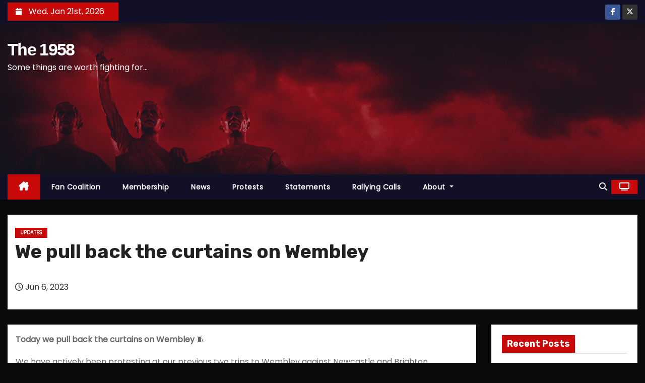

--- FILE ---
content_type: text/html; charset=UTF-8
request_url: https://the1958.net/2023/06/06/we-pull-back-the-curtains-on-wembley/
body_size: 18860
content:
<!-- =========================
     Page Breadcrumb   
============================== -->
<!DOCTYPE html>
<html dir="ltr" lang="en-GB" prefix="og: https://ogp.me/ns#">
<head>
<meta charset="UTF-8">
<meta name="viewport" content="width=device-width, initial-scale=1">
<link rel="profile" href="https://gmpg.org/xfn/11">
<title>We pull back the curtains on Wembley - The 1958</title>
	<style>img:is([sizes="auto" i], [sizes^="auto," i]) { contain-intrinsic-size: 3000px 1500px }</style>
	
		<!-- All in One SEO 4.8.0 - aioseo.com -->
	<meta name="description" content="Today we pull back the curtains on Wembley 🧵 We have actively been protesting at our previous two trips to Wembley against Newcastle and Brighton. On Saturday with it being the last game of the season, the worlds media watching and the gimps attending, the club and cowardly despicable owners targeted fans again. We know" />
	<meta name="robots" content="max-image-preview:large" />
	<meta name="author" content="the_1958@beeble.com"/>
	<link rel="canonical" href="https://the1958.net/2023/06/06/we-pull-back-the-curtains-on-wembley/" />
	<meta name="generator" content="All in One SEO (AIOSEO) 4.8.0" />
		<meta property="og:locale" content="en_GB" />
		<meta property="og:site_name" content="The 1958 - Some things are worth fighting for..." />
		<meta property="og:type" content="article" />
		<meta property="og:title" content="We pull back the curtains on Wembley - The 1958" />
		<meta property="og:description" content="Today we pull back the curtains on Wembley 🧵 We have actively been protesting at our previous two trips to Wembley against Newcastle and Brighton. On Saturday with it being the last game of the season, the worlds media watching and the gimps attending, the club and cowardly despicable owners targeted fans again. We know" />
		<meta property="og:url" content="https://the1958.net/2023/06/06/we-pull-back-the-curtains-on-wembley/" />
		<meta property="article:published_time" content="2023-06-06T17:29:00+00:00" />
		<meta property="article:modified_time" content="2023-06-19T17:05:32+00:00" />
		<meta name="twitter:card" content="summary" />
		<meta name="twitter:title" content="We pull back the curtains on Wembley - The 1958" />
		<meta name="twitter:description" content="Today we pull back the curtains on Wembley 🧵 We have actively been protesting at our previous two trips to Wembley against Newcastle and Brighton. On Saturday with it being the last game of the season, the worlds media watching and the gimps attending, the club and cowardly despicable owners targeted fans again. We know" />
		<script type="application/ld+json" class="aioseo-schema">
			{"@context":"https:\/\/schema.org","@graph":[{"@type":"BlogPosting","@id":"https:\/\/the1958.net\/2023\/06\/06\/we-pull-back-the-curtains-on-wembley\/#blogposting","name":"We pull back the curtains on Wembley - The 1958","headline":"We pull back the curtains on Wembley","author":{"@id":"https:\/\/the1958.net\/author\/the_1958beeble-com\/#author"},"publisher":{"@id":"https:\/\/the1958.net\/#organization"},"image":{"@type":"ImageObject","url":"https:\/\/the1958.net\/wp-content\/uploads\/2023\/05\/wembley-semi-1.jpeg","width":900,"height":932},"datePublished":"2023-06-06T17:29:00+00:00","dateModified":"2023-06-19T17:05:32+00:00","inLanguage":"en-GB","mainEntityOfPage":{"@id":"https:\/\/the1958.net\/2023\/06\/06\/we-pull-back-the-curtains-on-wembley\/#webpage"},"isPartOf":{"@id":"https:\/\/the1958.net\/2023\/06\/06\/we-pull-back-the-curtains-on-wembley\/#webpage"},"articleSection":"Updates"},{"@type":"BreadcrumbList","@id":"https:\/\/the1958.net\/2023\/06\/06\/we-pull-back-the-curtains-on-wembley\/#breadcrumblist","itemListElement":[{"@type":"ListItem","@id":"https:\/\/the1958.net\/#listItem","position":1,"name":"Home","item":"https:\/\/the1958.net\/","nextItem":{"@type":"ListItem","@id":"https:\/\/the1958.net\/2023\/#listItem","name":"2023"}},{"@type":"ListItem","@id":"https:\/\/the1958.net\/2023\/#listItem","position":2,"name":"2023","item":"https:\/\/the1958.net\/2023\/","nextItem":{"@type":"ListItem","@id":"https:\/\/the1958.net\/2023\/06\/06\/#listItem","name":"June"},"previousItem":{"@type":"ListItem","@id":"https:\/\/the1958.net\/#listItem","name":"Home"}},{"@type":"ListItem","@id":"https:\/\/the1958.net\/2023\/06\/06\/#listItem","position":3,"name":"June","item":"https:\/\/the1958.net\/2023\/06\/06\/","nextItem":{"@type":"ListItem","@id":"https:\/\/the1958.net\/2023\/06\/06\/#listItem","name":"6"},"previousItem":{"@type":"ListItem","@id":"https:\/\/the1958.net\/2023\/#listItem","name":"2023"}},{"@type":"ListItem","@id":"https:\/\/the1958.net\/2023\/06\/06\/#listItem","position":4,"name":"6","item":"https:\/\/the1958.net\/2023\/06\/06\/","nextItem":{"@type":"ListItem","@id":"https:\/\/the1958.net\/2023\/06\/06\/we-pull-back-the-curtains-on-wembley\/#listItem","name":"We pull back the curtains on Wembley"},"previousItem":{"@type":"ListItem","@id":"https:\/\/the1958.net\/2023\/06\/06\/#listItem","name":"June"}},{"@type":"ListItem","@id":"https:\/\/the1958.net\/2023\/06\/06\/we-pull-back-the-curtains-on-wembley\/#listItem","position":5,"name":"We pull back the curtains on Wembley","previousItem":{"@type":"ListItem","@id":"https:\/\/the1958.net\/2023\/06\/06\/#listItem","name":"6"}}]},{"@type":"Organization","@id":"https:\/\/the1958.net\/#organization","name":"the1958.net","description":"Some things are worth fighting for...","url":"https:\/\/the1958.net\/"},{"@type":"Person","@id":"https:\/\/the1958.net\/author\/the_1958beeble-com\/#author","url":"https:\/\/the1958.net\/author\/the_1958beeble-com\/","name":"the_1958@beeble.com","image":{"@type":"ImageObject","@id":"https:\/\/the1958.net\/2023\/06\/06\/we-pull-back-the-curtains-on-wembley\/#authorImage","url":"https:\/\/the1958.net\/wp-content\/plugins\/ultimate-member\/assets\/img\/default_avatar.jpg","width":96,"height":96,"caption":"the_1958@beeble.com"}},{"@type":"WebPage","@id":"https:\/\/the1958.net\/2023\/06\/06\/we-pull-back-the-curtains-on-wembley\/#webpage","url":"https:\/\/the1958.net\/2023\/06\/06\/we-pull-back-the-curtains-on-wembley\/","name":"We pull back the curtains on Wembley - The 1958","description":"Today we pull back the curtains on Wembley \ud83e\uddf5 We have actively been protesting at our previous two trips to Wembley against Newcastle and Brighton. On Saturday with it being the last game of the season, the worlds media watching and the gimps attending, the club and cowardly despicable owners targeted fans again. We know","inLanguage":"en-GB","isPartOf":{"@id":"https:\/\/the1958.net\/#website"},"breadcrumb":{"@id":"https:\/\/the1958.net\/2023\/06\/06\/we-pull-back-the-curtains-on-wembley\/#breadcrumblist"},"author":{"@id":"https:\/\/the1958.net\/author\/the_1958beeble-com\/#author"},"creator":{"@id":"https:\/\/the1958.net\/author\/the_1958beeble-com\/#author"},"image":{"@type":"ImageObject","url":"https:\/\/the1958.net\/wp-content\/uploads\/2023\/05\/wembley-semi-1.jpeg","@id":"https:\/\/the1958.net\/2023\/06\/06\/we-pull-back-the-curtains-on-wembley\/#mainImage","width":900,"height":932},"primaryImageOfPage":{"@id":"https:\/\/the1958.net\/2023\/06\/06\/we-pull-back-the-curtains-on-wembley\/#mainImage"},"datePublished":"2023-06-06T17:29:00+00:00","dateModified":"2023-06-19T17:05:32+00:00"},{"@type":"WebSite","@id":"https:\/\/the1958.net\/#website","url":"https:\/\/the1958.net\/","name":"The 1958","description":"Some things are worth fighting for...","inLanguage":"en-GB","publisher":{"@id":"https:\/\/the1958.net\/#organization"}}]}
		</script>
		<!-- All in One SEO -->

<link rel='dns-prefetch' href='//fonts.googleapis.com' />
<link rel="alternate" type="application/rss+xml" title="The 1958 &raquo; Feed" href="https://the1958.net/feed/" />
<link rel="alternate" type="application/rss+xml" title="The 1958 &raquo; Comments Feed" href="https://the1958.net/comments/feed/" />
<link rel="alternate" type="application/rss+xml" title="The 1958 &raquo; We pull back the curtains on Wembley Comments Feed" href="https://the1958.net/2023/06/06/we-pull-back-the-curtains-on-wembley/feed/" />
		<!-- This site uses the Google Analytics by MonsterInsights plugin v9.3.0 - Using Analytics tracking - https://www.monsterinsights.com/ -->
							<script src="//www.googletagmanager.com/gtag/js?id=G-QZ6C778E26"  data-cfasync="false" data-wpfc-render="false" type="text/javascript" async></script>
			<script data-cfasync="false" data-wpfc-render="false" type="text/javascript">
				var mi_version = '9.3.0';
				var mi_track_user = true;
				var mi_no_track_reason = '';
								var MonsterInsightsDefaultLocations = {"page_location":"https:\/\/the1958.net\/2023\/06\/06\/we-pull-back-the-curtains-on-wembley\/"};
				if ( typeof MonsterInsightsPrivacyGuardFilter === 'function' ) {
					var MonsterInsightsLocations = (typeof MonsterInsightsExcludeQuery === 'object') ? MonsterInsightsPrivacyGuardFilter( MonsterInsightsExcludeQuery ) : MonsterInsightsPrivacyGuardFilter( MonsterInsightsDefaultLocations );
				} else {
					var MonsterInsightsLocations = (typeof MonsterInsightsExcludeQuery === 'object') ? MonsterInsightsExcludeQuery : MonsterInsightsDefaultLocations;
				}

								var disableStrs = [
										'ga-disable-G-QZ6C778E26',
									];

				/* Function to detect opted out users */
				function __gtagTrackerIsOptedOut() {
					for (var index = 0; index < disableStrs.length; index++) {
						if (document.cookie.indexOf(disableStrs[index] + '=true') > -1) {
							return true;
						}
					}

					return false;
				}

				/* Disable tracking if the opt-out cookie exists. */
				if (__gtagTrackerIsOptedOut()) {
					for (var index = 0; index < disableStrs.length; index++) {
						window[disableStrs[index]] = true;
					}
				}

				/* Opt-out function */
				function __gtagTrackerOptout() {
					for (var index = 0; index < disableStrs.length; index++) {
						document.cookie = disableStrs[index] + '=true; expires=Thu, 31 Dec 2099 23:59:59 UTC; path=/';
						window[disableStrs[index]] = true;
					}
				}

				if ('undefined' === typeof gaOptout) {
					function gaOptout() {
						__gtagTrackerOptout();
					}
				}
								window.dataLayer = window.dataLayer || [];

				window.MonsterInsightsDualTracker = {
					helpers: {},
					trackers: {},
				};
				if (mi_track_user) {
					function __gtagDataLayer() {
						dataLayer.push(arguments);
					}

					function __gtagTracker(type, name, parameters) {
						if (!parameters) {
							parameters = {};
						}

						if (parameters.send_to) {
							__gtagDataLayer.apply(null, arguments);
							return;
						}

						if (type === 'event') {
														parameters.send_to = monsterinsights_frontend.v4_id;
							var hookName = name;
							if (typeof parameters['event_category'] !== 'undefined') {
								hookName = parameters['event_category'] + ':' + name;
							}

							if (typeof MonsterInsightsDualTracker.trackers[hookName] !== 'undefined') {
								MonsterInsightsDualTracker.trackers[hookName](parameters);
							} else {
								__gtagDataLayer('event', name, parameters);
							}
							
						} else {
							__gtagDataLayer.apply(null, arguments);
						}
					}

					__gtagTracker('js', new Date());
					__gtagTracker('set', {
						'developer_id.dZGIzZG': true,
											});
					if ( MonsterInsightsLocations.page_location ) {
						__gtagTracker('set', MonsterInsightsLocations);
					}
										__gtagTracker('config', 'G-QZ6C778E26', {"forceSSL":"true","link_attribution":"true"} );
															window.gtag = __gtagTracker;										(function () {
						/* https://developers.google.com/analytics/devguides/collection/analyticsjs/ */
						/* ga and __gaTracker compatibility shim. */
						var noopfn = function () {
							return null;
						};
						var newtracker = function () {
							return new Tracker();
						};
						var Tracker = function () {
							return null;
						};
						var p = Tracker.prototype;
						p.get = noopfn;
						p.set = noopfn;
						p.send = function () {
							var args = Array.prototype.slice.call(arguments);
							args.unshift('send');
							__gaTracker.apply(null, args);
						};
						var __gaTracker = function () {
							var len = arguments.length;
							if (len === 0) {
								return;
							}
							var f = arguments[len - 1];
							if (typeof f !== 'object' || f === null || typeof f.hitCallback !== 'function') {
								if ('send' === arguments[0]) {
									var hitConverted, hitObject = false, action;
									if ('event' === arguments[1]) {
										if ('undefined' !== typeof arguments[3]) {
											hitObject = {
												'eventAction': arguments[3],
												'eventCategory': arguments[2],
												'eventLabel': arguments[4],
												'value': arguments[5] ? arguments[5] : 1,
											}
										}
									}
									if ('pageview' === arguments[1]) {
										if ('undefined' !== typeof arguments[2]) {
											hitObject = {
												'eventAction': 'page_view',
												'page_path': arguments[2],
											}
										}
									}
									if (typeof arguments[2] === 'object') {
										hitObject = arguments[2];
									}
									if (typeof arguments[5] === 'object') {
										Object.assign(hitObject, arguments[5]);
									}
									if ('undefined' !== typeof arguments[1].hitType) {
										hitObject = arguments[1];
										if ('pageview' === hitObject.hitType) {
											hitObject.eventAction = 'page_view';
										}
									}
									if (hitObject) {
										action = 'timing' === arguments[1].hitType ? 'timing_complete' : hitObject.eventAction;
										hitConverted = mapArgs(hitObject);
										__gtagTracker('event', action, hitConverted);
									}
								}
								return;
							}

							function mapArgs(args) {
								var arg, hit = {};
								var gaMap = {
									'eventCategory': 'event_category',
									'eventAction': 'event_action',
									'eventLabel': 'event_label',
									'eventValue': 'event_value',
									'nonInteraction': 'non_interaction',
									'timingCategory': 'event_category',
									'timingVar': 'name',
									'timingValue': 'value',
									'timingLabel': 'event_label',
									'page': 'page_path',
									'location': 'page_location',
									'title': 'page_title',
									'referrer' : 'page_referrer',
								};
								for (arg in args) {
																		if (!(!args.hasOwnProperty(arg) || !gaMap.hasOwnProperty(arg))) {
										hit[gaMap[arg]] = args[arg];
									} else {
										hit[arg] = args[arg];
									}
								}
								return hit;
							}

							try {
								f.hitCallback();
							} catch (ex) {
							}
						};
						__gaTracker.create = newtracker;
						__gaTracker.getByName = newtracker;
						__gaTracker.getAll = function () {
							return [];
						};
						__gaTracker.remove = noopfn;
						__gaTracker.loaded = true;
						window['__gaTracker'] = __gaTracker;
					})();
									} else {
										console.log("");
					(function () {
						function __gtagTracker() {
							return null;
						}

						window['__gtagTracker'] = __gtagTracker;
						window['gtag'] = __gtagTracker;
					})();
									}
			</script>
				<!-- / Google Analytics by MonsterInsights -->
		<script type="text/javascript">
/* <![CDATA[ */
window._wpemojiSettings = {"baseUrl":"https:\/\/s.w.org\/images\/core\/emoji\/15.0.3\/72x72\/","ext":".png","svgUrl":"https:\/\/s.w.org\/images\/core\/emoji\/15.0.3\/svg\/","svgExt":".svg","source":{"concatemoji":"https:\/\/the1958.net\/wp-includes\/js\/wp-emoji-release.min.js?ver=6.7.4"}};
/*! This file is auto-generated */
!function(i,n){var o,s,e;function c(e){try{var t={supportTests:e,timestamp:(new Date).valueOf()};sessionStorage.setItem(o,JSON.stringify(t))}catch(e){}}function p(e,t,n){e.clearRect(0,0,e.canvas.width,e.canvas.height),e.fillText(t,0,0);var t=new Uint32Array(e.getImageData(0,0,e.canvas.width,e.canvas.height).data),r=(e.clearRect(0,0,e.canvas.width,e.canvas.height),e.fillText(n,0,0),new Uint32Array(e.getImageData(0,0,e.canvas.width,e.canvas.height).data));return t.every(function(e,t){return e===r[t]})}function u(e,t,n){switch(t){case"flag":return n(e,"\ud83c\udff3\ufe0f\u200d\u26a7\ufe0f","\ud83c\udff3\ufe0f\u200b\u26a7\ufe0f")?!1:!n(e,"\ud83c\uddfa\ud83c\uddf3","\ud83c\uddfa\u200b\ud83c\uddf3")&&!n(e,"\ud83c\udff4\udb40\udc67\udb40\udc62\udb40\udc65\udb40\udc6e\udb40\udc67\udb40\udc7f","\ud83c\udff4\u200b\udb40\udc67\u200b\udb40\udc62\u200b\udb40\udc65\u200b\udb40\udc6e\u200b\udb40\udc67\u200b\udb40\udc7f");case"emoji":return!n(e,"\ud83d\udc26\u200d\u2b1b","\ud83d\udc26\u200b\u2b1b")}return!1}function f(e,t,n){var r="undefined"!=typeof WorkerGlobalScope&&self instanceof WorkerGlobalScope?new OffscreenCanvas(300,150):i.createElement("canvas"),a=r.getContext("2d",{willReadFrequently:!0}),o=(a.textBaseline="top",a.font="600 32px Arial",{});return e.forEach(function(e){o[e]=t(a,e,n)}),o}function t(e){var t=i.createElement("script");t.src=e,t.defer=!0,i.head.appendChild(t)}"undefined"!=typeof Promise&&(o="wpEmojiSettingsSupports",s=["flag","emoji"],n.supports={everything:!0,everythingExceptFlag:!0},e=new Promise(function(e){i.addEventListener("DOMContentLoaded",e,{once:!0})}),new Promise(function(t){var n=function(){try{var e=JSON.parse(sessionStorage.getItem(o));if("object"==typeof e&&"number"==typeof e.timestamp&&(new Date).valueOf()<e.timestamp+604800&&"object"==typeof e.supportTests)return e.supportTests}catch(e){}return null}();if(!n){if("undefined"!=typeof Worker&&"undefined"!=typeof OffscreenCanvas&&"undefined"!=typeof URL&&URL.createObjectURL&&"undefined"!=typeof Blob)try{var e="postMessage("+f.toString()+"("+[JSON.stringify(s),u.toString(),p.toString()].join(",")+"));",r=new Blob([e],{type:"text/javascript"}),a=new Worker(URL.createObjectURL(r),{name:"wpTestEmojiSupports"});return void(a.onmessage=function(e){c(n=e.data),a.terminate(),t(n)})}catch(e){}c(n=f(s,u,p))}t(n)}).then(function(e){for(var t in e)n.supports[t]=e[t],n.supports.everything=n.supports.everything&&n.supports[t],"flag"!==t&&(n.supports.everythingExceptFlag=n.supports.everythingExceptFlag&&n.supports[t]);n.supports.everythingExceptFlag=n.supports.everythingExceptFlag&&!n.supports.flag,n.DOMReady=!1,n.readyCallback=function(){n.DOMReady=!0}}).then(function(){return e}).then(function(){var e;n.supports.everything||(n.readyCallback(),(e=n.source||{}).concatemoji?t(e.concatemoji):e.wpemoji&&e.twemoji&&(t(e.twemoji),t(e.wpemoji)))}))}((window,document),window._wpemojiSettings);
/* ]]> */
</script>

<style id='wp-emoji-styles-inline-css' type='text/css'>

	img.wp-smiley, img.emoji {
		display: inline !important;
		border: none !important;
		box-shadow: none !important;
		height: 1em !important;
		width: 1em !important;
		margin: 0 0.07em !important;
		vertical-align: -0.1em !important;
		background: none !important;
		padding: 0 !important;
	}
</style>
<link rel='stylesheet' id='wp-block-library-css' href='https://the1958.net/wp-includes/css/dist/block-library/style.min.css?ver=6.7.4' type='text/css' media='all' />
<style id='wp-block-library-theme-inline-css' type='text/css'>
.wp-block-audio :where(figcaption){color:#555;font-size:13px;text-align:center}.is-dark-theme .wp-block-audio :where(figcaption){color:#ffffffa6}.wp-block-audio{margin:0 0 1em}.wp-block-code{border:1px solid #ccc;border-radius:4px;font-family:Menlo,Consolas,monaco,monospace;padding:.8em 1em}.wp-block-embed :where(figcaption){color:#555;font-size:13px;text-align:center}.is-dark-theme .wp-block-embed :where(figcaption){color:#ffffffa6}.wp-block-embed{margin:0 0 1em}.blocks-gallery-caption{color:#555;font-size:13px;text-align:center}.is-dark-theme .blocks-gallery-caption{color:#ffffffa6}:root :where(.wp-block-image figcaption){color:#555;font-size:13px;text-align:center}.is-dark-theme :root :where(.wp-block-image figcaption){color:#ffffffa6}.wp-block-image{margin:0 0 1em}.wp-block-pullquote{border-bottom:4px solid;border-top:4px solid;color:currentColor;margin-bottom:1.75em}.wp-block-pullquote cite,.wp-block-pullquote footer,.wp-block-pullquote__citation{color:currentColor;font-size:.8125em;font-style:normal;text-transform:uppercase}.wp-block-quote{border-left:.25em solid;margin:0 0 1.75em;padding-left:1em}.wp-block-quote cite,.wp-block-quote footer{color:currentColor;font-size:.8125em;font-style:normal;position:relative}.wp-block-quote:where(.has-text-align-right){border-left:none;border-right:.25em solid;padding-left:0;padding-right:1em}.wp-block-quote:where(.has-text-align-center){border:none;padding-left:0}.wp-block-quote.is-large,.wp-block-quote.is-style-large,.wp-block-quote:where(.is-style-plain){border:none}.wp-block-search .wp-block-search__label{font-weight:700}.wp-block-search__button{border:1px solid #ccc;padding:.375em .625em}:where(.wp-block-group.has-background){padding:1.25em 2.375em}.wp-block-separator.has-css-opacity{opacity:.4}.wp-block-separator{border:none;border-bottom:2px solid;margin-left:auto;margin-right:auto}.wp-block-separator.has-alpha-channel-opacity{opacity:1}.wp-block-separator:not(.is-style-wide):not(.is-style-dots){width:100px}.wp-block-separator.has-background:not(.is-style-dots){border-bottom:none;height:1px}.wp-block-separator.has-background:not(.is-style-wide):not(.is-style-dots){height:2px}.wp-block-table{margin:0 0 1em}.wp-block-table td,.wp-block-table th{word-break:normal}.wp-block-table :where(figcaption){color:#555;font-size:13px;text-align:center}.is-dark-theme .wp-block-table :where(figcaption){color:#ffffffa6}.wp-block-video :where(figcaption){color:#555;font-size:13px;text-align:center}.is-dark-theme .wp-block-video :where(figcaption){color:#ffffffa6}.wp-block-video{margin:0 0 1em}:root :where(.wp-block-template-part.has-background){margin-bottom:0;margin-top:0;padding:1.25em 2.375em}
</style>
<style id='ctrb-counters-style-inline-css' type='text/css'>
.dashicons{font-family:dashicons!important}.columns-1{grid-template-columns:repeat(1,1fr)}.columns-2{grid-template-columns:repeat(2,1fr)}.columns-3{grid-template-columns:repeat(3,1fr)}.columns-4{grid-template-columns:repeat(4,1fr)}.columns-5{grid-template-columns:repeat(5,1fr)}.columns-6{grid-template-columns:repeat(6,1fr)}.columns-7{grid-template-columns:repeat(7,1fr)}.columns-8{grid-template-columns:repeat(8,1fr)}.columns-9{grid-template-columns:repeat(9,1fr)}.columns-10{grid-template-columns:repeat(10,1fr)}.columns-11{grid-template-columns:repeat(11,1fr)}.columns-12{grid-template-columns:repeat(12,1fr)}@media(max-width:768px){.columns-tablet-1{grid-template-columns:repeat(1,1fr)}.columns-tablet-2{grid-template-columns:repeat(2,1fr)}.columns-tablet-3{grid-template-columns:repeat(3,1fr)}.columns-tablet-4{grid-template-columns:repeat(4,1fr)}.columns-tablet-5{grid-template-columns:repeat(5,1fr)}.columns-tablet-6{grid-template-columns:repeat(6,1fr)}.columns-tablet-7{grid-template-columns:repeat(7,1fr)}.columns-tablet-8{grid-template-columns:repeat(8,1fr)}.columns-tablet-9{grid-template-columns:repeat(9,1fr)}.columns-tablet-10{grid-template-columns:repeat(10,1fr)}.columns-tablet-11{grid-template-columns:repeat(11,1fr)}.columns-tablet-12{grid-template-columns:repeat(12,1fr)}}@media(max-width:576px){.columns-mobile-1{grid-template-columns:repeat(1,1fr)}.columns-mobile-2{grid-template-columns:repeat(2,1fr)}.columns-mobile-3{grid-template-columns:repeat(3,1fr)}.columns-mobile-4{grid-template-columns:repeat(4,1fr)}.columns-mobile-5{grid-template-columns:repeat(5,1fr)}.columns-mobile-6{grid-template-columns:repeat(6,1fr)}.columns-mobile-7{grid-template-columns:repeat(7,1fr)}.columns-mobile-8{grid-template-columns:repeat(8,1fr)}.columns-mobile-9{grid-template-columns:repeat(9,1fr)}.columns-mobile-10{grid-template-columns:repeat(10,1fr)}.columns-mobile-11{grid-template-columns:repeat(11,1fr)}.columns-mobile-12{grid-template-columns:repeat(12,1fr)}}.wp-block-ctrb-counters *{box-sizing:border-box}.wp-block-ctrb-counters .ctrbCounters{display:grid}.wp-block-ctrb-counters .ctrbCounters>div{align-items:center;display:flex;justify-content:center}.wp-block-ctrb-counters .ctrbCounters .counter{display:flex;flex-direction:column;justify-content:center}.wp-block-ctrb-counters .ctrbCounters .counter .counterIcon{margin-bottom:5px}.wp-block-ctrb-counters .ctrbCounters .counter .counterIcon i{font-style:inherit}.wp-block-ctrb-counters .ctrbCounters .counter .counterNumber{margin:0 0 10px}.wp-block-ctrb-counters .ctrbCounters .counter .counterLabel{margin:0}.wp-block-ctrb-counters .ctrbCounters .counter .counterIconLabel{align-items:center;display:inline-flex;justify-content:center}.wp-block-ctrb-counters .ctrbCounters .counter .counterIconLabel i{font-style:inherit;margin-right:10px}

</style>
<link rel='stylesheet' id='fontAwesome-css' href='https://the1958.net/wp-content/plugins/counters-block/public/css/font-awesome.min.css?ver=6.4.2' type='text/css' media='all' />
<style id='classic-theme-styles-inline-css' type='text/css'>
/*! This file is auto-generated */
.wp-block-button__link{color:#fff;background-color:#32373c;border-radius:9999px;box-shadow:none;text-decoration:none;padding:calc(.667em + 2px) calc(1.333em + 2px);font-size:1.125em}.wp-block-file__button{background:#32373c;color:#fff;text-decoration:none}
</style>
<style id='global-styles-inline-css' type='text/css'>
:root{--wp--preset--aspect-ratio--square: 1;--wp--preset--aspect-ratio--4-3: 4/3;--wp--preset--aspect-ratio--3-4: 3/4;--wp--preset--aspect-ratio--3-2: 3/2;--wp--preset--aspect-ratio--2-3: 2/3;--wp--preset--aspect-ratio--16-9: 16/9;--wp--preset--aspect-ratio--9-16: 9/16;--wp--preset--color--black: #000000;--wp--preset--color--cyan-bluish-gray: #abb8c3;--wp--preset--color--white: #ffffff;--wp--preset--color--pale-pink: #f78da7;--wp--preset--color--vivid-red: #cf2e2e;--wp--preset--color--luminous-vivid-orange: #ff6900;--wp--preset--color--luminous-vivid-amber: #fcb900;--wp--preset--color--light-green-cyan: #7bdcb5;--wp--preset--color--vivid-green-cyan: #00d084;--wp--preset--color--pale-cyan-blue: #8ed1fc;--wp--preset--color--vivid-cyan-blue: #0693e3;--wp--preset--color--vivid-purple: #9b51e0;--wp--preset--gradient--vivid-cyan-blue-to-vivid-purple: linear-gradient(135deg,rgba(6,147,227,1) 0%,rgb(155,81,224) 100%);--wp--preset--gradient--light-green-cyan-to-vivid-green-cyan: linear-gradient(135deg,rgb(122,220,180) 0%,rgb(0,208,130) 100%);--wp--preset--gradient--luminous-vivid-amber-to-luminous-vivid-orange: linear-gradient(135deg,rgba(252,185,0,1) 0%,rgba(255,105,0,1) 100%);--wp--preset--gradient--luminous-vivid-orange-to-vivid-red: linear-gradient(135deg,rgba(255,105,0,1) 0%,rgb(207,46,46) 100%);--wp--preset--gradient--very-light-gray-to-cyan-bluish-gray: linear-gradient(135deg,rgb(238,238,238) 0%,rgb(169,184,195) 100%);--wp--preset--gradient--cool-to-warm-spectrum: linear-gradient(135deg,rgb(74,234,220) 0%,rgb(151,120,209) 20%,rgb(207,42,186) 40%,rgb(238,44,130) 60%,rgb(251,105,98) 80%,rgb(254,248,76) 100%);--wp--preset--gradient--blush-light-purple: linear-gradient(135deg,rgb(255,206,236) 0%,rgb(152,150,240) 100%);--wp--preset--gradient--blush-bordeaux: linear-gradient(135deg,rgb(254,205,165) 0%,rgb(254,45,45) 50%,rgb(107,0,62) 100%);--wp--preset--gradient--luminous-dusk: linear-gradient(135deg,rgb(255,203,112) 0%,rgb(199,81,192) 50%,rgb(65,88,208) 100%);--wp--preset--gradient--pale-ocean: linear-gradient(135deg,rgb(255,245,203) 0%,rgb(182,227,212) 50%,rgb(51,167,181) 100%);--wp--preset--gradient--electric-grass: linear-gradient(135deg,rgb(202,248,128) 0%,rgb(113,206,126) 100%);--wp--preset--gradient--midnight: linear-gradient(135deg,rgb(2,3,129) 0%,rgb(40,116,252) 100%);--wp--preset--font-size--small: 13px;--wp--preset--font-size--medium: 20px;--wp--preset--font-size--large: 36px;--wp--preset--font-size--x-large: 42px;--wp--preset--font-family--inter: "Inter", sans-serif;--wp--preset--font-family--cardo: Cardo;--wp--preset--spacing--20: 0.44rem;--wp--preset--spacing--30: 0.67rem;--wp--preset--spacing--40: 1rem;--wp--preset--spacing--50: 1.5rem;--wp--preset--spacing--60: 2.25rem;--wp--preset--spacing--70: 3.38rem;--wp--preset--spacing--80: 5.06rem;--wp--preset--shadow--natural: 6px 6px 9px rgba(0, 0, 0, 0.2);--wp--preset--shadow--deep: 12px 12px 50px rgba(0, 0, 0, 0.4);--wp--preset--shadow--sharp: 6px 6px 0px rgba(0, 0, 0, 0.2);--wp--preset--shadow--outlined: 6px 6px 0px -3px rgba(255, 255, 255, 1), 6px 6px rgba(0, 0, 0, 1);--wp--preset--shadow--crisp: 6px 6px 0px rgba(0, 0, 0, 1);}:where(.is-layout-flex){gap: 0.5em;}:where(.is-layout-grid){gap: 0.5em;}body .is-layout-flex{display: flex;}.is-layout-flex{flex-wrap: wrap;align-items: center;}.is-layout-flex > :is(*, div){margin: 0;}body .is-layout-grid{display: grid;}.is-layout-grid > :is(*, div){margin: 0;}:where(.wp-block-columns.is-layout-flex){gap: 2em;}:where(.wp-block-columns.is-layout-grid){gap: 2em;}:where(.wp-block-post-template.is-layout-flex){gap: 1.25em;}:where(.wp-block-post-template.is-layout-grid){gap: 1.25em;}.has-black-color{color: var(--wp--preset--color--black) !important;}.has-cyan-bluish-gray-color{color: var(--wp--preset--color--cyan-bluish-gray) !important;}.has-white-color{color: var(--wp--preset--color--white) !important;}.has-pale-pink-color{color: var(--wp--preset--color--pale-pink) !important;}.has-vivid-red-color{color: var(--wp--preset--color--vivid-red) !important;}.has-luminous-vivid-orange-color{color: var(--wp--preset--color--luminous-vivid-orange) !important;}.has-luminous-vivid-amber-color{color: var(--wp--preset--color--luminous-vivid-amber) !important;}.has-light-green-cyan-color{color: var(--wp--preset--color--light-green-cyan) !important;}.has-vivid-green-cyan-color{color: var(--wp--preset--color--vivid-green-cyan) !important;}.has-pale-cyan-blue-color{color: var(--wp--preset--color--pale-cyan-blue) !important;}.has-vivid-cyan-blue-color{color: var(--wp--preset--color--vivid-cyan-blue) !important;}.has-vivid-purple-color{color: var(--wp--preset--color--vivid-purple) !important;}.has-black-background-color{background-color: var(--wp--preset--color--black) !important;}.has-cyan-bluish-gray-background-color{background-color: var(--wp--preset--color--cyan-bluish-gray) !important;}.has-white-background-color{background-color: var(--wp--preset--color--white) !important;}.has-pale-pink-background-color{background-color: var(--wp--preset--color--pale-pink) !important;}.has-vivid-red-background-color{background-color: var(--wp--preset--color--vivid-red) !important;}.has-luminous-vivid-orange-background-color{background-color: var(--wp--preset--color--luminous-vivid-orange) !important;}.has-luminous-vivid-amber-background-color{background-color: var(--wp--preset--color--luminous-vivid-amber) !important;}.has-light-green-cyan-background-color{background-color: var(--wp--preset--color--light-green-cyan) !important;}.has-vivid-green-cyan-background-color{background-color: var(--wp--preset--color--vivid-green-cyan) !important;}.has-pale-cyan-blue-background-color{background-color: var(--wp--preset--color--pale-cyan-blue) !important;}.has-vivid-cyan-blue-background-color{background-color: var(--wp--preset--color--vivid-cyan-blue) !important;}.has-vivid-purple-background-color{background-color: var(--wp--preset--color--vivid-purple) !important;}.has-black-border-color{border-color: var(--wp--preset--color--black) !important;}.has-cyan-bluish-gray-border-color{border-color: var(--wp--preset--color--cyan-bluish-gray) !important;}.has-white-border-color{border-color: var(--wp--preset--color--white) !important;}.has-pale-pink-border-color{border-color: var(--wp--preset--color--pale-pink) !important;}.has-vivid-red-border-color{border-color: var(--wp--preset--color--vivid-red) !important;}.has-luminous-vivid-orange-border-color{border-color: var(--wp--preset--color--luminous-vivid-orange) !important;}.has-luminous-vivid-amber-border-color{border-color: var(--wp--preset--color--luminous-vivid-amber) !important;}.has-light-green-cyan-border-color{border-color: var(--wp--preset--color--light-green-cyan) !important;}.has-vivid-green-cyan-border-color{border-color: var(--wp--preset--color--vivid-green-cyan) !important;}.has-pale-cyan-blue-border-color{border-color: var(--wp--preset--color--pale-cyan-blue) !important;}.has-vivid-cyan-blue-border-color{border-color: var(--wp--preset--color--vivid-cyan-blue) !important;}.has-vivid-purple-border-color{border-color: var(--wp--preset--color--vivid-purple) !important;}.has-vivid-cyan-blue-to-vivid-purple-gradient-background{background: var(--wp--preset--gradient--vivid-cyan-blue-to-vivid-purple) !important;}.has-light-green-cyan-to-vivid-green-cyan-gradient-background{background: var(--wp--preset--gradient--light-green-cyan-to-vivid-green-cyan) !important;}.has-luminous-vivid-amber-to-luminous-vivid-orange-gradient-background{background: var(--wp--preset--gradient--luminous-vivid-amber-to-luminous-vivid-orange) !important;}.has-luminous-vivid-orange-to-vivid-red-gradient-background{background: var(--wp--preset--gradient--luminous-vivid-orange-to-vivid-red) !important;}.has-very-light-gray-to-cyan-bluish-gray-gradient-background{background: var(--wp--preset--gradient--very-light-gray-to-cyan-bluish-gray) !important;}.has-cool-to-warm-spectrum-gradient-background{background: var(--wp--preset--gradient--cool-to-warm-spectrum) !important;}.has-blush-light-purple-gradient-background{background: var(--wp--preset--gradient--blush-light-purple) !important;}.has-blush-bordeaux-gradient-background{background: var(--wp--preset--gradient--blush-bordeaux) !important;}.has-luminous-dusk-gradient-background{background: var(--wp--preset--gradient--luminous-dusk) !important;}.has-pale-ocean-gradient-background{background: var(--wp--preset--gradient--pale-ocean) !important;}.has-electric-grass-gradient-background{background: var(--wp--preset--gradient--electric-grass) !important;}.has-midnight-gradient-background{background: var(--wp--preset--gradient--midnight) !important;}.has-small-font-size{font-size: var(--wp--preset--font-size--small) !important;}.has-medium-font-size{font-size: var(--wp--preset--font-size--medium) !important;}.has-large-font-size{font-size: var(--wp--preset--font-size--large) !important;}.has-x-large-font-size{font-size: var(--wp--preset--font-size--x-large) !important;}
:where(.wp-block-post-template.is-layout-flex){gap: 1.25em;}:where(.wp-block-post-template.is-layout-grid){gap: 1.25em;}
:where(.wp-block-columns.is-layout-flex){gap: 2em;}:where(.wp-block-columns.is-layout-grid){gap: 2em;}
:root :where(.wp-block-pullquote){font-size: 1.5em;line-height: 1.6;}
</style>
<link rel='stylesheet' id='woocommerce-layout-css' href='https://the1958.net/wp-content/plugins/woocommerce/assets/css/woocommerce-layout.css?ver=9.7.2' type='text/css' media='all' />
<link rel='stylesheet' id='woocommerce-smallscreen-css' href='https://the1958.net/wp-content/plugins/woocommerce/assets/css/woocommerce-smallscreen.css?ver=9.7.2' type='text/css' media='only screen and (max-width: 768px)' />
<link rel='stylesheet' id='woocommerce-general-css' href='https://the1958.net/wp-content/plugins/woocommerce/assets/css/woocommerce.css?ver=9.7.2' type='text/css' media='all' />
<style id='woocommerce-inline-inline-css' type='text/css'>
.woocommerce form .form-row .required { visibility: visible; }
</style>
<link rel='stylesheet' id='brands-styles-css' href='https://the1958.net/wp-content/plugins/woocommerce/assets/css/brands.css?ver=9.7.2' type='text/css' media='all' />
<link rel='stylesheet' id='newses-fonts-css' href='//fonts.googleapis.com/css?family=Rubik%3A400%2C500%2C700%7CPoppins%3A400%26display%3Dswap&#038;subset=latin%2Clatin-ext' type='text/css' media='all' />
<link rel='stylesheet' id='bootstrap-css' href='https://the1958.net/wp-content/themes/newses/css/bootstrap.css?ver=6.7.4' type='text/css' media='all' />
<link rel='stylesheet' id='newses-style-css' href='https://the1958.net/wp-content/themes/newses/style.css?ver=6.7.4' type='text/css' media='all' />
<link rel='stylesheet' id='newses-default-css' href='https://the1958.net/wp-content/themes/newses/css/colors/default.css?ver=6.7.4' type='text/css' media='all' />
<link rel='stylesheet' id='all-font-awesome-css' href='https://the1958.net/wp-content/themes/newses/css/font-awesome.css?ver=6.7.4' type='text/css' media='all' />
<link rel='stylesheet' id='smartmenus-css' href='https://the1958.net/wp-content/themes/newses/css/jquery.smartmenus.bootstrap.css?ver=6.7.4' type='text/css' media='all' />
<link rel='stylesheet' id='newses-swiper.min-css' href='https://the1958.net/wp-content/themes/newses/css/swiper.min.css?ver=6.7.4' type='text/css' media='all' />
<link rel='stylesheet' id='um_modal-css' href='https://the1958.net/wp-content/plugins/ultimate-member/assets/css/um-modal.min.css?ver=2.10.1' type='text/css' media='all' />
<link rel='stylesheet' id='um_ui-css' href='https://the1958.net/wp-content/plugins/ultimate-member/assets/libs/jquery-ui/jquery-ui.min.css?ver=1.13.2' type='text/css' media='all' />
<link rel='stylesheet' id='um_tipsy-css' href='https://the1958.net/wp-content/plugins/ultimate-member/assets/libs/tipsy/tipsy.min.css?ver=1.0.0a' type='text/css' media='all' />
<link rel='stylesheet' id='um_raty-css' href='https://the1958.net/wp-content/plugins/ultimate-member/assets/libs/raty/um-raty.min.css?ver=2.6.0' type='text/css' media='all' />
<link rel='stylesheet' id='select2-css' href='https://the1958.net/wp-content/plugins/ultimate-member/assets/libs/select2/select2.min.css?ver=4.0.13' type='text/css' media='all' />
<link rel='stylesheet' id='um_fileupload-css' href='https://the1958.net/wp-content/plugins/ultimate-member/assets/css/um-fileupload.min.css?ver=2.10.1' type='text/css' media='all' />
<link rel='stylesheet' id='um_confirm-css' href='https://the1958.net/wp-content/plugins/ultimate-member/assets/libs/um-confirm/um-confirm.min.css?ver=1.0' type='text/css' media='all' />
<link rel='stylesheet' id='um_datetime-css' href='https://the1958.net/wp-content/plugins/ultimate-member/assets/libs/pickadate/default.min.css?ver=3.6.2' type='text/css' media='all' />
<link rel='stylesheet' id='um_datetime_date-css' href='https://the1958.net/wp-content/plugins/ultimate-member/assets/libs/pickadate/default.date.min.css?ver=3.6.2' type='text/css' media='all' />
<link rel='stylesheet' id='um_datetime_time-css' href='https://the1958.net/wp-content/plugins/ultimate-member/assets/libs/pickadate/default.time.min.css?ver=3.6.2' type='text/css' media='all' />
<link rel='stylesheet' id='um_fonticons_ii-css' href='https://the1958.net/wp-content/plugins/ultimate-member/assets/libs/legacy/fonticons/fonticons-ii.min.css?ver=2.10.1' type='text/css' media='all' />
<link rel='stylesheet' id='um_fonticons_fa-css' href='https://the1958.net/wp-content/plugins/ultimate-member/assets/libs/legacy/fonticons/fonticons-fa.min.css?ver=2.10.1' type='text/css' media='all' />
<link rel='stylesheet' id='um_fontawesome-css' href='https://the1958.net/wp-content/plugins/ultimate-member/assets/css/um-fontawesome.min.css?ver=6.5.2' type='text/css' media='all' />
<link rel='stylesheet' id='um_common-css' href='https://the1958.net/wp-content/plugins/ultimate-member/assets/css/common.min.css?ver=2.10.1' type='text/css' media='all' />
<link rel='stylesheet' id='um_responsive-css' href='https://the1958.net/wp-content/plugins/ultimate-member/assets/css/um-responsive.min.css?ver=2.10.1' type='text/css' media='all' />
<link rel='stylesheet' id='um_styles-css' href='https://the1958.net/wp-content/plugins/ultimate-member/assets/css/um-styles.min.css?ver=2.10.1' type='text/css' media='all' />
<link rel='stylesheet' id='um_crop-css' href='https://the1958.net/wp-content/plugins/ultimate-member/assets/libs/cropper/cropper.min.css?ver=1.6.1' type='text/css' media='all' />
<link rel='stylesheet' id='um_profile-css' href='https://the1958.net/wp-content/plugins/ultimate-member/assets/css/um-profile.min.css?ver=2.10.1' type='text/css' media='all' />
<link rel='stylesheet' id='um_account-css' href='https://the1958.net/wp-content/plugins/ultimate-member/assets/css/um-account.min.css?ver=2.10.1' type='text/css' media='all' />
<link rel='stylesheet' id='um_misc-css' href='https://the1958.net/wp-content/plugins/ultimate-member/assets/css/um-misc.min.css?ver=2.10.1' type='text/css' media='all' />
<link rel='stylesheet' id='um_default_css-css' href='https://the1958.net/wp-content/plugins/ultimate-member/assets/css/um-old-default.min.css?ver=2.10.1' type='text/css' media='all' />
<script type="text/javascript" src="https://the1958.net/wp-content/plugins/google-analytics-for-wordpress/assets/js/frontend-gtag.min.js?ver=9.3.0" id="monsterinsights-frontend-script-js" async="async" data-wp-strategy="async"></script>
<script data-cfasync="false" data-wpfc-render="false" type="text/javascript" id='monsterinsights-frontend-script-js-extra'>/* <![CDATA[ */
var monsterinsights_frontend = {"js_events_tracking":"true","download_extensions":"doc,pdf,ppt,zip,xls,docx,pptx,xlsx","inbound_paths":"[{\"path\":\"\\\/go\\\/\",\"label\":\"affiliate\"},{\"path\":\"\\\/recommend\\\/\",\"label\":\"affiliate\"}]","home_url":"https:\/\/the1958.net","hash_tracking":"false","v4_id":"G-QZ6C778E26"};/* ]]> */
</script>
<script type="text/javascript" src="https://the1958.net/wp-includes/js/jquery/jquery.min.js?ver=3.7.1" id="jquery-core-js"></script>
<script type="text/javascript" src="https://the1958.net/wp-includes/js/jquery/jquery-migrate.min.js?ver=3.4.1" id="jquery-migrate-js"></script>
<script type="text/javascript" src="https://the1958.net/wp-content/plugins/woocommerce/assets/js/jquery-blockui/jquery.blockUI.min.js?ver=2.7.0-wc.9.7.2" id="jquery-blockui-js" defer="defer" data-wp-strategy="defer"></script>
<script type="text/javascript" id="wc-add-to-cart-js-extra">
/* <![CDATA[ */
var wc_add_to_cart_params = {"ajax_url":"\/wp-admin\/admin-ajax.php","wc_ajax_url":"\/?wc-ajax=%%endpoint%%","i18n_view_cart":"View basket","cart_url":"https:\/\/the1958.net","is_cart":"","cart_redirect_after_add":"no"};
/* ]]> */
</script>
<script type="text/javascript" src="https://the1958.net/wp-content/plugins/woocommerce/assets/js/frontend/add-to-cart.min.js?ver=9.7.2" id="wc-add-to-cart-js" defer="defer" data-wp-strategy="defer"></script>
<script type="text/javascript" src="https://the1958.net/wp-content/plugins/woocommerce/assets/js/js-cookie/js.cookie.min.js?ver=2.1.4-wc.9.7.2" id="js-cookie-js" defer="defer" data-wp-strategy="defer"></script>
<script type="text/javascript" id="woocommerce-js-extra">
/* <![CDATA[ */
var woocommerce_params = {"ajax_url":"\/wp-admin\/admin-ajax.php","wc_ajax_url":"\/?wc-ajax=%%endpoint%%","i18n_password_show":"Show password","i18n_password_hide":"Hide password"};
/* ]]> */
</script>
<script type="text/javascript" src="https://the1958.net/wp-content/plugins/woocommerce/assets/js/frontend/woocommerce.min.js?ver=9.7.2" id="woocommerce-js" defer="defer" data-wp-strategy="defer"></script>
<script type="text/javascript" src="https://the1958.net/wp-content/themes/newses/js/navigation.js?ver=6.7.4" id="newses-navigation-js"></script>
<script type="text/javascript" src="https://the1958.net/wp-content/themes/newses/js/bootstrap.js?ver=6.7.4" id="bootstrap-js"></script>
<script type="text/javascript" src="https://the1958.net/wp-content/themes/newses/js/jquery.marquee.js?ver=6.7.4" id="newses-marquee-js-js"></script>
<script type="text/javascript" src="https://the1958.net/wp-content/themes/newses/js/swiper.min.js?ver=6.7.4" id="newses-swiper.min.js-js"></script>
<script type="text/javascript" src="https://the1958.net/wp-content/themes/newses/js/jquery.smartmenus.js?ver=6.7.4" id="smartmenus-js-js"></script>
<script type="text/javascript" src="https://the1958.net/wp-content/themes/newses/js/bootstrap-smartmenus.js?ver=6.7.4" id="bootstrap-smartmenus-js-js"></script>
<script type="text/javascript" src="https://the1958.net/wp-content/plugins/ultimate-member/assets/js/um-gdpr.min.js?ver=2.10.1" id="um-gdpr-js"></script>
<link rel="https://api.w.org/" href="https://the1958.net/wp-json/" /><link rel="alternate" title="JSON" type="application/json" href="https://the1958.net/wp-json/wp/v2/posts/5018" /><link rel="EditURI" type="application/rsd+xml" title="RSD" href="https://the1958.net/xmlrpc.php?rsd" />
<meta name="generator" content="WordPress 6.7.4" />
<meta name="generator" content="WooCommerce 9.7.2" />
<link rel='shortlink' href='https://the1958.net/?p=5018' />
<link rel="alternate" title="oEmbed (JSON)" type="application/json+oembed" href="https://the1958.net/wp-json/oembed/1.0/embed?url=https%3A%2F%2Fthe1958.net%2F2023%2F06%2F06%2Fwe-pull-back-the-curtains-on-wembley%2F" />
<link rel="alternate" title="oEmbed (XML)" type="text/xml+oembed" href="https://the1958.net/wp-json/oembed/1.0/embed?url=https%3A%2F%2Fthe1958.net%2F2023%2F06%2F06%2Fwe-pull-back-the-curtains-on-wembley%2F&#038;format=xml" />
<link rel="pingback" href="https://the1958.net/xmlrpc.php">	<noscript><style>.woocommerce-product-gallery{ opacity: 1 !important; }</style></noscript>
	        <style type="text/css">
            

            body .mg-headwidget .site-branding-text a,
            .site-header .site-branding .site-title a:visited,
            .site-header .site-branding .site-title a:hover,
            body .mg-headwidget .site-branding-text .site-description {
                color: #fff;
            }
            
            .site-branding-text .site-title a {
                font-size: px;
            }

            @media only screen and (max-width: 640px) {
                .site-branding-text .site-title a {
                    font-size: 40px;

                }
            }

            @media only screen and (max-width: 375px) {
                .site-branding-text .site-title a {
                    font-size: 32px;

                }
            }

            
            


        </style>
        <style type="text/css" id="custom-background-css">
body.custom-background { background-color: #0a0a0a; }
</style>
	<style class='wp-fonts-local' type='text/css'>
@font-face{font-family:Inter;font-style:normal;font-weight:300 900;font-display:fallback;src:url('https://the1958.net/wp-content/plugins/woocommerce/assets/fonts/Inter-VariableFont_slnt,wght.woff2') format('woff2');font-stretch:normal;}
@font-face{font-family:Cardo;font-style:normal;font-weight:400;font-display:fallback;src:url('https://the1958.net/wp-content/plugins/woocommerce/assets/fonts/cardo_normal_400.woff2') format('woff2');}
</style>
<link rel="icon" href="https://the1958.net/wp-content/uploads/2022/06/cropped-HD-1958-Transparent-1024x1024-1-32x32.png" sizes="32x32" />
<link rel="icon" href="https://the1958.net/wp-content/uploads/2022/06/cropped-HD-1958-Transparent-1024x1024-1-192x192.png" sizes="192x192" />
<link rel="apple-touch-icon" href="https://the1958.net/wp-content/uploads/2022/06/cropped-HD-1958-Transparent-1024x1024-1-180x180.png" />
<meta name="msapplication-TileImage" content="https://the1958.net/wp-content/uploads/2022/06/cropped-HD-1958-Transparent-1024x1024-1-270x270.png" />
		<style type="text/css" id="wp-custom-css">
			div.inner {
  height: 300px;
  width: 1400px;
}		</style>
		</head>
<body class="post-template-default single single-post postid-5018 single-format-standard custom-background wp-embed-responsive wide theme-newses woocommerce-no-js" >
<div id="page" class="site">
<a class="skip-link screen-reader-text" href="#content">
Skip to content</a>
    <!--wrapper-->
    <div class="wrapper" id="custom-background-css">
        <header class="mg-headwidget">
            <!--==================== TOP BAR ====================-->
            <div class="mg-head-detail d-none d-md-block">
    <div class="container">
        <div class="row align-items-center">
            <div class="col-md-6 col-xs-12 col-sm-6">
                <ul class="info-left">
                            <li>
                        <i class="fa fa-calendar ml-3"></i>
            Wed. Jan 21st, 2026             <span id="time" class="time"></span>
                    </li>                        
                    </ul>
            </div>
            <div class="col-md-6 col-xs-12">
                <ul class="mg-social info-right">
                            <li>
                <a  target="_blank" href="https://www.facebook.com/groups/the1958/">
                    <span class="icon-soci facebook"><i class="fa-brands fa-facebook-f"></i></span>
                </a>
            </li>
                    <li>
                <a href="https://twitter.com/The__1958">
                    <span class="icon-soci x-twitter"><i class="fa-brands fa-x-twitter"></i></span>
                </a>
            </li>
                        </ul>
            </div>
        </div>
    </div>
</div>
            <div class="clearfix"></div>
                        <div class="mg-nav-widget-area-back" style='background-image: url("https://the1958.net/wp-content/uploads/2022/06/1958-banner1600x300-v2.png" );'>
                        <div class="overlay">
              <div class="inner"  style="background-color:rgba(18,16,38,0.4);" >
                <div class="container">
                    <div class="mg-nav-widget-area">
                        <div class="row align-items-center  ">
                            <div class="col-md-4 text-center-xs ">
                                <div class="site-logo">
                                                                    </div>
                                <div class="site-branding-text ">
                                                                        <p class="site-title"> <a href="https://the1958.net/" rel="home">The 1958</a></p>
                                                                        <p class="site-description">Some things are worth fighting for...</p>
                                </div>   
                            </div>
                           
            <div class="col-md-8 text-center-xs">
                                <!--== Top Tags ==-->
                  <div class="mg-tpt-tag-area">
                                 
                  </div>
                <!-- Trending line END -->
                  
            </div>
                                </div>
                    </div>
                </div>
                </div>
              </div>
          </div>
            <div class="mg-menu-full">
                <nav class="navbar navbar-expand-lg navbar-wp">
                    <div class="container">
                        <!-- Right nav -->
                    <div class="m-header align-items-center">
                        <a class="mobilehomebtn" href="https://the1958.net"><span class="fa-solid fa-house-chimney"></span></a>
                        <!-- navbar-toggle -->
                        <button class="navbar-toggler collapsed ml-auto" type="button" data-toggle="collapse" data-target="#navbar-wp" aria-controls="navbarSupportedContent" aria-expanded="false" aria-label="Toggle navigation">
                          <!-- <span class="my-1 mx-2 close"></span>
                          <span class="navbar-toggler-icon"></span> -->
                          <div class="burger">
                            <span class="burger-line"></span>
                            <span class="burger-line"></span>
                            <span class="burger-line"></span>
                          </div>
                        </button>
                        <!-- /navbar-toggle -->
                                    <div class="dropdown show mg-search-box">
                <a class="dropdown-toggle msearch ml-auto" href="#" role="button" id="dropdownMenuLink" data-toggle="dropdown" aria-haspopup="true" aria-expanded="false">
                    <i class="fa-solid fa-magnifying-glass"></i>
                </a>
                <div class="dropdown-menu searchinner" aria-labelledby="dropdownMenuLink">
                    <form role="search" method="get" id="searchform" action="https://the1958.net/">
  <div class="input-group">
    <input type="search" class="form-control" placeholder="Search" value="" name="s" />
    <span class="input-group-btn btn-default">
    <button type="submit" class="btn"> <i class="fa-solid fa-magnifying-glass"></i> </button>
    </span> </div>
</form>                </div>
            </div>
                  <a href="#" target="_blank" class="btn-theme px-3 ml-2">
            <i class="fa-solid fa-tv"></i>
        </a>
                            </div>
                    <!-- /Right nav -->
                    <!-- Navigation -->
                    <div class="collapse navbar-collapse" id="navbar-wp"> 
                      <ul id="menu-1958-menu" class="nav navbar-nav mr-auto"><li class="active home"><a class="nav-link homebtn" title="Home" href="https://the1958.net"><span class='fa-solid fa-house-chimney'></span></a></li><li id="menu-item-5191" class="menu-item menu-item-type-custom menu-item-object-custom menu-item-5191"><a class="nav-link" title="Fan Coalition" href="https://the1958.org">Fan Coalition</a></li>
<li id="menu-item-5065" class="menu-item menu-item-type-post_type menu-item-object-page menu-item-5065"><a class="nav-link" title="Membership" href="https://the1958.net/join-the-fight/">Membership</a></li>
<li id="menu-item-4223" class="menu-item menu-item-type-taxonomy menu-item-object-category menu-item-4223"><a class="nav-link" title="News" href="https://the1958.net/category/news/">News</a></li>
<li id="menu-item-4025" class="menu-item menu-item-type-taxonomy menu-item-object-category menu-item-4025"><a class="nav-link" title="Protests" href="https://the1958.net/category/protests/">Protests</a></li>
<li id="menu-item-4109" class="menu-item menu-item-type-taxonomy menu-item-object-category menu-item-4109"><a class="nav-link" title="Statements" href="https://the1958.net/category/statements/">Statements</a></li>
<li id="menu-item-4110" class="menu-item menu-item-type-taxonomy menu-item-object-category menu-item-4110"><a class="nav-link" title="Rallying Calls" href="https://the1958.net/category/rallying-calls/">Rallying Calls</a></li>
<li id="menu-item-4227" class="menu-item menu-item-type-post_type menu-item-object-page menu-item-has-children menu-item-4227 dropdown"><a class="nav-link" title="About" href="https://the1958.net/about/" data-toggle="dropdown" class="dropdown-toggle">About </a>
<ul role="menu" class=" dropdown-menu">
	<li id="menu-item-4262" class="menu-item menu-item-type-post_type menu-item-object-page menu-item-4262"><a class="dropdown-item" title="FAQ" href="https://the1958.net/faq/">FAQ</a></li>
	<li id="menu-item-4297" class="menu-item menu-item-type-post_type menu-item-object-page menu-item-4297"><a class="dropdown-item" title="Contact Us" href="https://the1958.net/contact-us/">Contact Us</a></li>
</ul>
</li>
</ul>                    </div>   
                    <!--/ Navigation -->
                    <!-- Right nav -->
                    <div class="desk-header pl-3 ml-auto my-2 my-lg-0 position-relative align-items-center">
                                  <div class="dropdown show mg-search-box">
                <a class="dropdown-toggle msearch ml-auto" href="#" role="button" id="dropdownMenuLink" data-toggle="dropdown" aria-haspopup="true" aria-expanded="false">
                    <i class="fa-solid fa-magnifying-glass"></i>
                </a>
                <div class="dropdown-menu searchinner" aria-labelledby="dropdownMenuLink">
                    <form role="search" method="get" id="searchform" action="https://the1958.net/">
  <div class="input-group">
    <input type="search" class="form-control" placeholder="Search" value="" name="s" />
    <span class="input-group-btn btn-default">
    <button type="submit" class="btn"> <i class="fa-solid fa-magnifying-glass"></i> </button>
    </span> </div>
</form>                </div>
            </div>
                  <a href="#" target="_blank" class="btn-theme px-3 ml-2">
            <i class="fa-solid fa-tv"></i>
        </a>
                            </div>
                    <!-- /Right nav --> 
                  </div>
                </nav>
            </div>
        </header>
        <div class="clearfix"></div>
        <!--== /Top Tags ==-->
                        <!--== Home Slider ==-->
                <!--==/ Home Slider ==-->
        <!--==================== Newses breadcrumb section ====================-->
<!-- =========================
     Page Content Section      
============================== -->
<main id="content" class="single-class content">
  <!--container-->
  <div class="container">
    <!--row-->
    <div class="row">
      <div class="col-md-12">
        <div class="mg-header mb-30">
          <div class="mg-blog-category"><a class="newses-categories category-color-1" href="https://the1958.net/category/updates/"> 
                                 Updates
                             </a></div>              <h1 class="title">We pull back the curtains on Wembley</h1>
                              <div class="media mg-info-author-block"> 
                                        <div class="media-body">
                                                    <span class="mg-blog-date"><i class="fa-regular fa-clock"></i> 
                                Jun 6, 2023                            </span>
                                            </div>
                </div>
                        </div>
      </div>
    </div>
    <div class="single-main-content row">
              <div class="col-lg-9 col-md-8">
                        <div class="mg-blog-post-box"> 
                        <article class="small single p-3">
                <p><strong>Today we pull back the curtains on Wembley </strong>🧵</p><p>We have actively been protesting at our previous two trips to Wembley against Newcastle and Brighton.</p><p>On Saturday with it being the last game of the season, the worlds media watching and the gimps attending, the club and cowardly despicable owners targeted fans again.</p><p>We know 💯 for a fact we have been censored at away grounds</p><p>We know 💯 for a fact Sky have censored fan protests</p><p>We know 💯 for a fact that the stewards tried it at Old Trafford earlier in the season.</p><p>We know 💯 for a fact this happened again on Saturday.</p><p>There was no glazer chants or visuals because fans in the ground because fans were prevented from entering green &amp; blue zones with banners or flags. This happened to 58 lads and supporters of the cause against this ownership. Pounced on, manhandled, bruised, flags confiscated and ripped out of hands and then thrown out of the ground. Flags paid for out of our own pockets.</p><p>Working class lads with tickets, paying for travel and time spent travelling not even getting into ground to watch the final who wanted to peacefully protest against these rotten owners. Just let that sink in and realise the level of rotten we are dealing with here.</p><p>This has been a long season. We have never dealt in speculation and never will. We are not hooligans, we are not thugs. We are just a bunch of honest lads trying to do the right thing for our club. It’s not for any recognition, it’s not for any financial gain, we pay for everything out of our own pockets. it’s not for anything other than the love of our club and the memories of those who instilled United into us. With a hope that one day our fanbase can be United again. Division is a tool use by Glazer to maintain control.</p><p>The key to the Glazers is through the looking glass. Black is white and white is black. Nothing is has it appears.&nbsp;</p><p>Ask yourself what there was no visible banners or audible chants ?</p><p>Ask yourself why the club are keen to try and manufacturer an atmosphere?</p><p>Ask yourself why Glazer bucket hats and flags are given out?</p><p>Ask yourself why Fergie is being wheeled out to sit with the gimps?</p><p>Ask yourself why we are constantly being censored?<br></p><p>It’s to create an illusion of unity for the ownership for a worldwide TV audience. We use bedsheets because it’s a statement of poor vs rich, fans vs corporate greed. Going back to the roots, family and community of what our club is built on. We see it as a protest for the common match fan against heartless capitalism.&nbsp;</p><p>They did not want a repeat of this for the final:</p><figure class="wp-block-image size-full"><img decoding="async" src="https://the1958.net/wp-content/uploads/2023/06/Glazers-Out-Behind-Goal-1958.mp4" alt="" class="wp-image-5019"/></figure><p>So, the stewards who ejected fans were from United. The ticket office staff were from United. Wembley staff tried so hard to get lads back in but United staff were having none of it. They slipped up and said “it’s because of your flags”. Even the head Wembley steward said “but they’re regulation size so what’s wrong with them?”</p><p>To which they replied “that’s what Wembley are telling us”. He laughed and said “I am Wembley. What’s wrong with the flags?!”</p><p>Nobody NOBODY is more important or bigger than the future of our club. Not you, not us, no player, manager or Fergie. Yes, Fergie was a brilliant manager and delivered success in-spite of Glazer. Do not think for one minute he hasn’t been used as a shield to protect them. This was happening when he was managing and is still happening now. He is not blameless in them being here. We need a reset of the entire club and this cannot happen with Glazer in control. Through the looking glass, remember!?</p><p>We will continue to follow our plans and strategy our way. We have automated blocking in place for anyone trolling the account, trying to incite violence (we are not from that life) or derailing any messaging and using us to spin their own narrative.</p><p>For you, for us, for each other.</p><p>The 1958 🇾🇪</p>         <script>
    function pinIt()
    {
      var e = document.createElement('script');
      e.setAttribute('type','text/javascript');
      e.setAttribute('charset','UTF-8');
      e.setAttribute('src','https://assets.pinterest.com/js/pinmarklet.js?r='+Math.random()*99999999);
      document.body.appendChild(e);
    }
    </script>

    <div class="post-share">
        <div class="post-share-icons cf"> 
            <a href="https://www.facebook.com/sharer.php?u=https%3A%2F%2Fthe1958.net%2F2023%2F06%2F06%2Fwe-pull-back-the-curtains-on-wembley%2F" class="link facebook" target="_blank" >
                <i class="fa-brands fa-facebook-f"></i>
            </a> 
            <a href="https://twitter.com/share?url=https%3A%2F%2Fthe1958.net%2F2023%2F06%2F06%2Fwe-pull-back-the-curtains-on-wembley%2F&#038;text=We%20pull%20back%20the%20curtains%20on%20Wembley" class="link x-twitter" target="_blank">
                <i class="fa-brands fa-x-twitter"></i>
            </a> 
            <a href="/cdn-cgi/l/email-protection#[base64]" class="link email" target="_blank">
                <i class="fa-regular fa-envelope"></i>
            </a> 
            <a href="https://www.linkedin.com/sharing/share-offsite/?url=https%3A%2F%2Fthe1958.net%2F2023%2F06%2F06%2Fwe-pull-back-the-curtains-on-wembley%2F&#038;title=We%20pull%20back%20the%20curtains%20on%20Wembley" class="link linkedin" target="_blank" >
                <i class="fa-brands fa-linkedin-in"></i>
            </a> 
            <a href="https://telegram.me/share/url?url=https%3A%2F%2Fthe1958.net%2F2023%2F06%2F06%2Fwe-pull-back-the-curtains-on-wembley%2F&#038;text&#038;title=We%20pull%20back%20the%20curtains%20on%20Wembley" class="link telegram" target="_blank" >
                <i class="fa-brands fa-telegram"></i>
            </a> 
            <a href="javascript:pinIt();" class="link pinterest">
                <i class="fa-brands fa-pinterest-p"></i>
            </a>
            <a class="print-r" href="javascript:window.print()"> 
                <i class="fa-solid fa-print"></i>
            </a>   
        </div>
    </div>

                <div class="clearfix mb-3"></div>
                    
	<nav class="navigation post-navigation" aria-label="Posts">
		<h2 class="screen-reader-text">Post navigation</h2>
		<div class="nav-links"><div class="nav-previous"><a href="https://the1958.net/2023/05/13/yet-another-clarification-on-full-sale-only/" rel="prev">Yet Another Clarification on Full Sale Only <div class="fa fa-angle-double-right"></div><span></span></a></div><div class="nav-next"><a href="https://the1958.net/2023/08/08/flagsfc-offer/" rel="next"><div class="fa fa-angle-double-left"></div><span></span> FlagsFC offer</a></div></div>
	</nav>            </article>
        </div>
        <div class="clearfix mb-4"></div>
                <div class="wd-back">
            <!--Start mg-realated-slider -->
            <!-- mg-sec-title -->
            <div class="mg-sec-title st3">
                <h4 class="related-title"><span class="bg">Related Post</span></h4>
            </div>
            <!-- // mg-sec-title -->
            <div class="small-list-post row">
                <!-- featured_post -->
                                        <!-- blog -->
                        <div class="small-post media col-md-6 col-sm-6 col-xs-12">
                            <div class="img-small-post back-img" style="background-image: url('https://the1958.net/wp-content/uploads/2022/08/Liverpool-protest-5.png');">
                            <a href="https://the1958.net/2024/08/22/%f0%9f%94%a5liverpool-protest-2-years-on%f0%9f%94%a5/" class="link-div"></a>
                            </div>
                            <div class="small-post-content media-body">
                            <div class="mg-blog-category"><a class="newses-categories category-color-1" href="https://the1958.net/category/updates/"> 
                                 Updates
                             </a></div>                                <!-- small-post-content -->
                                <h5 class="title"><a href="https://the1958.net/2024/08/22/%f0%9f%94%a5liverpool-protest-2-years-on%f0%9f%94%a5/" title="Permalink to: 🔥Liverpool Protest 2 years on🔥">
                                    🔥Liverpool Protest 2 years on🔥</a></h5>
                                <!-- // title_small_post -->
                                <div class="mg-blog-meta"> 
                                                                        <a href="https://the1958.net/2024/08/">
                                    Aug 22, 2024</a>
                                                                        <a href="https://the1958.net/author/the_1958beeble-com/"> <i class="fa fa-user-circle-o"></i> <span class="__cf_email__" data-cfemail="8bffe3eed4bab2beb3cbe9eeeee9e7eea5e8e4e6">[email&#160;protected]</span></a>
                                                                    </div>
                            </div>
                        </div>
                    <!-- blog -->
                                            <!-- blog -->
                        <div class="small-post media col-md-6 col-sm-6 col-xs-12">
                            <div class="img-small-post back-img" style="background-image: url('https://the1958.net/wp-content/uploads/2024/08/join-the-fight.png');">
                            <a href="https://the1958.net/2024/08/18/new-season-new-phase/" class="link-div"></a>
                            </div>
                            <div class="small-post-content media-body">
                            <div class="mg-blog-category"><a class="newses-categories category-color-1" href="https://the1958.net/category/announcements/"> 
                                 Announcements
                             </a><a class="newses-categories category-color-1" href="https://the1958.net/category/updates/"> 
                                 Updates
                             </a></div>                                <!-- small-post-content -->
                                <h5 class="title"><a href="https://the1958.net/2024/08/18/new-season-new-phase/" title="Permalink to: New Season New Phase">
                                    New Season New Phase</a></h5>
                                <!-- // title_small_post -->
                                <div class="mg-blog-meta"> 
                                                                        <a href="https://the1958.net/2024/08/">
                                    Aug 18, 2024</a>
                                                                        <a href="https://the1958.net/author/the_1958beeble-com/"> <i class="fa fa-user-circle-o"></i> <span class="__cf_email__" data-cfemail="b8ccd0dde789818d80f8dadddddad4dd96dbd7d5">[email&#160;protected]</span></a>
                                                                    </div>
                            </div>
                        </div>
                    <!-- blog -->
                                            <!-- blog -->
                        <div class="small-post media col-md-6 col-sm-6 col-xs-12">
                            <div class="img-small-post back-img" style="background-image: url('https://the1958.net/wp-content/uploads/2023/01/WhatsApp-Image-2023-01-12-at-19.49.28.jpeg');">
                            <a href="https://the1958.net/2024/06/11/the-1958-truth-history-lies/" class="link-div"></a>
                            </div>
                            <div class="small-post-content media-body">
                            <div class="mg-blog-category"><a class="newses-categories category-color-1" href="https://the1958.net/category/statements/"> 
                                 Statements
                             </a><a class="newses-categories category-color-1" href="https://the1958.net/category/updates/"> 
                                 Updates
                             </a></div>                                <!-- small-post-content -->
                                <h5 class="title"><a href="https://the1958.net/2024/06/11/the-1958-truth-history-lies/" title="Permalink to: The 1958: Truth, History &#038; Lies">
                                    The 1958: Truth, History &#038; Lies</a></h5>
                                <!-- // title_small_post -->
                                <div class="mg-blog-meta"> 
                                                                        <a href="https://the1958.net/2024/06/">
                                    Jun 11, 2024</a>
                                                                        <a href="https://the1958.net/author/the_1958beeble-com/"> <i class="fa fa-user-circle-o"></i> <span class="__cf_email__" data-cfemail="1f6b777a402e262a275f7d7a7a7d737a317c7072">[email&#160;protected]</span></a>
                                                                    </div>
                            </div>
                        </div>
                    <!-- blog -->
                                </div>
        </div>
        <!--End mg-realated-slider -->
                </div>
        <aside class="col-lg-3 col-md-4">
                <div id="sidebar-right" class="mg-sidebar">
	
		<div id="recent-posts-1" class="mg-widget widget_recent_entries">
		<div class="mg-wid-title"><h6 class="wtitle"><span class="bg">Recent Posts</span></h6></div>
		<ul>
											<li>
					<a href="https://the1958.net/2024/10/17/fc58-launch-time-for-change-time-for-an-alternative/">FC58 Launch: Time for change. Time for an alternative.</a>
									</li>
											<li>
					<a href="https://the1958.net/2024/08/22/%f0%9f%94%a5liverpool-protest-2-years-on%f0%9f%94%a5/">🔥Liverpool Protest 2 years on🔥</a>
									</li>
											<li>
					<a href="https://the1958.net/2024/08/18/new-season-new-phase/">New Season New Phase</a>
									</li>
											<li>
					<a href="https://the1958.net/2024/07/29/%f0%9f%97%a3%ef%b8%8fthe-1958-purpose-action-results/">🗣️The 1958: Purpose &#8211; Action &#8211; Results</a>
									</li>
											<li>
					<a href="https://the1958.net/2024/06/11/the-1958-truth-history-lies/">The 1958: Truth, History &#038; Lies</a>
									</li>
					</ul>

		</div><div id="categories-1" class="mg-widget widget_categories"><div class="mg-wid-title"><h6 class="wtitle"><span class="bg">Post Categories</span></h6></div>
			<ul>
					<li class="cat-item cat-item-30"><a href="https://the1958.net/category/announcements/">Announcements</a>
</li>
	<li class="cat-item cat-item-32"><a href="https://the1958.net/category/featured/">Featured</a>
</li>
	<li class="cat-item cat-item-26"><a href="https://the1958.net/category/media/">Media</a>
</li>
	<li class="cat-item cat-item-23"><a href="https://the1958.net/category/news/">News</a>
</li>
	<li class="cat-item cat-item-24"><a href="https://the1958.net/category/protests/">Protests</a>
</li>
	<li class="cat-item cat-item-28"><a href="https://the1958.net/category/rallying-calls/">Rallying Calls</a>
</li>
	<li class="cat-item cat-item-25"><a href="https://the1958.net/category/statements/">Statements</a>
</li>
	<li class="cat-item cat-item-29"><a href="https://the1958.net/category/tweets/">Tweets</a>
</li>
	<li class="cat-item cat-item-27"><a href="https://the1958.net/category/updates/">Updates</a>
</li>
			</ul>

			</div></div>
        </aside>
    </div>
  </div>
</main>
  <div class="container mg-posts-sec-inner mg-padding">
        <div class="missed-inner wd-back">
        <div class="small-list-post row">
                        <div class="col-md-12">
                <div class="mg-sec-title st3">
                    <!-- mg-sec-title -->
                    <h4><span class="bg">You missed</span></h4>
                </div>
            </div>
                            <!--col-md-3-->
                <div class="col-md-3 col-sm-6 pulse animated">
                <div class="mg-blog-post-box sm mb-0">
                                      <div class="mg-blog-thumb md back-img" style="background-image: url('https://the1958.net/wp-content/uploads/2024/10/the-holy-trinity.jpg');">
                      <a href="https://the1958.net/2024/10/17/fc58-launch-time-for-change-time-for-an-alternative/" class="link-div"></a>
                    <div class="mg-blog-category">
                      <div class="mg-blog-category"><a class="newses-categories category-color-1" href="https://the1958.net/category/announcements/"> 
                                 Announcements
                             </a></div>                      </div>
                      <span class="post-form"><i class="fa fa-camera"></i></span>
                </div>
                    <article class="small px-0 mt-2">
                      <h4 class="title"> <a href="https://the1958.net/2024/10/17/fc58-launch-time-for-change-time-for-an-alternative/" title="Permalink to: FC58 Launch: Time for change. Time for an alternative."> FC58 Launch: Time for change. Time for an alternative.</a> </h4>
                          <div class="mg-blog-meta">
            <span class="mg-blog-date"><i class="fa-regular fa-clock"></i>
            <a href="https://the1958.net/2024/10/">
                Oct 17, 2024            </a>
        </span>
    </div>                    </article>
                </div>
            </div>
            <!--/col-md-3-->
                         <!--col-md-3-->
                <div class="col-md-3 col-sm-6 pulse animated">
                <div class="mg-blog-post-box sm mb-0">
                                      <div class="mg-blog-thumb md back-img" style="background-image: url('https://the1958.net/wp-content/uploads/2022/08/Liverpool-protest-5.png');">
                      <a href="https://the1958.net/2024/08/22/%f0%9f%94%a5liverpool-protest-2-years-on%f0%9f%94%a5/" class="link-div"></a>
                    <div class="mg-blog-category">
                      <div class="mg-blog-category"><a class="newses-categories category-color-1" href="https://the1958.net/category/updates/"> 
                                 Updates
                             </a></div>                      </div>
                      <span class="post-form"><i class="fa fa-camera"></i></span>
                </div>
                    <article class="small px-0 mt-2">
                      <h4 class="title"> <a href="https://the1958.net/2024/08/22/%f0%9f%94%a5liverpool-protest-2-years-on%f0%9f%94%a5/" title="Permalink to: 🔥Liverpool Protest 2 years on🔥"> 🔥Liverpool Protest 2 years on🔥</a> </h4>
                          <div class="mg-blog-meta">
            <span class="mg-blog-date"><i class="fa-regular fa-clock"></i>
            <a href="https://the1958.net/2024/08/">
                Aug 22, 2024            </a>
        </span>
    </div>                    </article>
                </div>
            </div>
            <!--/col-md-3-->
                         <!--col-md-3-->
                <div class="col-md-3 col-sm-6 pulse animated">
                <div class="mg-blog-post-box sm mb-0">
                                      <div class="mg-blog-thumb md back-img" style="background-image: url('https://the1958.net/wp-content/uploads/2024/08/join-the-fight.png');">
                      <a href="https://the1958.net/2024/08/18/new-season-new-phase/" class="link-div"></a>
                    <div class="mg-blog-category">
                      <div class="mg-blog-category"><a class="newses-categories category-color-1" href="https://the1958.net/category/announcements/"> 
                                 Announcements
                             </a><a class="newses-categories category-color-1" href="https://the1958.net/category/updates/"> 
                                 Updates
                             </a></div>                      </div>
                      <span class="post-form"><i class="fa fa-camera"></i></span>
                </div>
                    <article class="small px-0 mt-2">
                      <h4 class="title"> <a href="https://the1958.net/2024/08/18/new-season-new-phase/" title="Permalink to: New Season New Phase"> New Season New Phase</a> </h4>
                          <div class="mg-blog-meta">
            <span class="mg-blog-date"><i class="fa-regular fa-clock"></i>
            <a href="https://the1958.net/2024/08/">
                Aug 18, 2024            </a>
        </span>
    </div>                    </article>
                </div>
            </div>
            <!--/col-md-3-->
                         <!--col-md-3-->
                <div class="col-md-3 col-sm-6 pulse animated">
                <div class="mg-blog-post-box sm mb-0">
                                      <div class="mg-blog-thumb md back-img" style="background-image: url('https://the1958.net/wp-content/uploads/2024/08/charter.jpeg');">
                      <a href="https://the1958.net/2024/07/29/%f0%9f%97%a3%ef%b8%8fthe-1958-purpose-action-results/" class="link-div"></a>
                    <div class="mg-blog-category">
                      <div class="mg-blog-category"><a class="newses-categories category-color-1" href="https://the1958.net/category/announcements/"> 
                                 Announcements
                             </a></div>                      </div>
                      <span class="post-form"><i class="fa fa-camera"></i></span>
                </div>
                    <article class="small px-0 mt-2">
                      <h4 class="title"> <a href="https://the1958.net/2024/07/29/%f0%9f%97%a3%ef%b8%8fthe-1958-purpose-action-results/" title="Permalink to: 🗣️The 1958: Purpose &#8211; Action &#8211; Results"> 🗣️The 1958: Purpose &#8211; Action &#8211; Results</a> </h4>
                          <div class="mg-blog-meta">
            <span class="mg-blog-date"><i class="fa-regular fa-clock"></i>
            <a href="https://the1958.net/2024/07/">
                Jul 29, 2024            </a>
        </span>
    </div>                    </article>
                </div>
            </div>
            <!--/col-md-3-->
                     

                </div>
            </div>
        </div>
<!--==================== FOOTER AREA ====================-->
        <footer> 
            <div class="overlay" style="background-color: #00001a;">
                <!--Start mg-footer-widget-area-->
                                 <!--End mg-footer-widget-area-->
                <!--Start mg-footer-widget-area-->
                <div class="mg-footer-bottom-area">
                    <div class="container">
                        <div class="divide-line"></div>
                        <div class="row align-items-center">
                            <!--col-md-4-->
                            <div class="col-md-6">
                                                             <div class="site-branding-text">
                              <h1 class="site-title"> <a href="https://the1958.net/" rel="home">The 1958</a></h1>
                              <p class="site-description">Some things are worth fighting for&#8230;</p>
                              </div>
                                                          </div>

                             
                            <div class="col-md-6 text-right text-xs">
                                
                            <ul class="mg-social">
                                                                 </ul>


                            </div>
                            <!--/col-md-4-->  
                             
                        </div>
                        <!--/row-->
                    </div>
                    <!--/container-->
                </div>
                <!--End mg-footer-widget-area-->

                <div class="mg-footer-copyright">
                    <div class="container">
                        <div class="row">
                            <div class="col-md-6 text-xs">
                                <p>
                                <a href="https://the1958.net/">
								Proudly powered by The 1958								</a>
								<span class="sep"> | </span>
								Theme: GlazersOut by <a href="https://the1958.net/" rel="designer">The 1958</a>.								</p>
                            </div>



                            <div class="col-md-6 text-right text-xs">
                                <ul id="menu-1958-menu-1" class="info-right"><li class="menu-item menu-item-type-custom menu-item-object-custom menu-item-5191"><a class="nav-link" title="Fan Coalition" href="https://the1958.org">Fan Coalition</a></li>
<li class="menu-item menu-item-type-post_type menu-item-object-page menu-item-5065"><a class="nav-link" title="Membership" href="https://the1958.net/join-the-fight/">Membership</a></li>
<li class="menu-item menu-item-type-taxonomy menu-item-object-category menu-item-4223"><a class="nav-link" title="News" href="https://the1958.net/category/news/">News</a></li>
<li class="menu-item menu-item-type-taxonomy menu-item-object-category menu-item-4025"><a class="nav-link" title="Protests" href="https://the1958.net/category/protests/">Protests</a></li>
<li class="menu-item menu-item-type-taxonomy menu-item-object-category menu-item-4109"><a class="nav-link" title="Statements" href="https://the1958.net/category/statements/">Statements</a></li>
<li class="menu-item menu-item-type-taxonomy menu-item-object-category menu-item-4110"><a class="nav-link" title="Rallying Calls" href="https://the1958.net/category/rallying-calls/">Rallying Calls</a></li>
<li class="menu-item menu-item-type-post_type menu-item-object-page menu-item-has-children menu-item-4227 dropdown"><a class="nav-link" title="About" href="https://the1958.net/about/" data-toggle="dropdown" class="dropdown-toggle">About </a>
<ul role="menu" class=" dropdown-menu">
	<li class="menu-item menu-item-type-post_type menu-item-object-page menu-item-4262"><a class="dropdown-item" title="FAQ" href="https://the1958.net/faq/">FAQ</a></li>
	<li class="menu-item menu-item-type-post_type menu-item-object-page menu-item-4297"><a class="dropdown-item" title="Contact Us" href="https://the1958.net/contact-us/">Contact Us</a></li>
</ul>
</li>
</ul>                            </div>
                        </div>
                    </div>
                </div>
            </div>
            <!--/overlay-->
        </footer>
        <!--/footer-->
    </div>
    <!--/wrapper-->
    <!--Scroll To Top-->
    <a href="#" class="ta_upscr bounceInup animated"><i class="fa fa-angle-up"></i></a>
    <!--/Scroll To Top-->
<!-- /Scroll To Top -->

<div id="um_upload_single" style="display:none;"></div>

<div id="um_view_photo" style="display:none;">
	<a href="javascript:void(0);" data-action="um_remove_modal" class="um-modal-close" aria-label="Close view photo modal">
		<i class="um-faicon-times"></i>
	</a>

	<div class="um-modal-body photo">
		<div class="um-modal-photo"></div>
	</div>
</div>
	<script data-cfasync="false" src="/cdn-cgi/scripts/5c5dd728/cloudflare-static/email-decode.min.js"></script><script type='text/javascript'>
		(function () {
			var c = document.body.className;
			c = c.replace(/woocommerce-no-js/, 'woocommerce-js');
			document.body.className = c;
		})();
	</script>
	<link rel='stylesheet' id='wc-blocks-style-css' href='https://the1958.net/wp-content/plugins/woocommerce/assets/client/blocks/wc-blocks.css?ver=wc-9.7.2' type='text/css' media='all' />
<script type="text/javascript" src="https://the1958.net/wp-includes/js/dist/dom-ready.min.js?ver=f77871ff7694fffea381" id="wp-dom-ready-js"></script>
<script type="text/javascript" id="starter-templates-zip-preview-js-extra">
/* <![CDATA[ */
var starter_templates_zip_preview = {"AstColorPaletteVarPrefix":"--ast-global-","AstEleColorPaletteVarPrefix":"--ast-global-"};
/* ]]> */
</script>
<script type="text/javascript" src="https://the1958.net/wp-content/plugins/astra-sites/inc/lib/onboarding/assets/dist/template-preview/main.js?ver=06758d4d807d9d22c6ea" id="starter-templates-zip-preview-js"></script>
<script type="text/javascript" src="https://the1958.net/wp-includes/js/comment-reply.min.js?ver=6.7.4" id="comment-reply-js" async="async" data-wp-strategy="async"></script>
<script type="text/javascript" src="https://the1958.net/wp-content/plugins/woocommerce/assets/js/sourcebuster/sourcebuster.min.js?ver=9.7.2" id="sourcebuster-js-js"></script>
<script type="text/javascript" id="wc-order-attribution-js-extra">
/* <![CDATA[ */
var wc_order_attribution = {"params":{"lifetime":1.0e-5,"session":30,"base64":false,"ajaxurl":"https:\/\/the1958.net\/wp-admin\/admin-ajax.php","prefix":"wc_order_attribution_","allowTracking":true},"fields":{"source_type":"current.typ","referrer":"current_add.rf","utm_campaign":"current.cmp","utm_source":"current.src","utm_medium":"current.mdm","utm_content":"current.cnt","utm_id":"current.id","utm_term":"current.trm","utm_source_platform":"current.plt","utm_creative_format":"current.fmt","utm_marketing_tactic":"current.tct","session_entry":"current_add.ep","session_start_time":"current_add.fd","session_pages":"session.pgs","session_count":"udata.vst","user_agent":"udata.uag"}};
/* ]]> */
</script>
<script type="text/javascript" src="https://the1958.net/wp-content/plugins/woocommerce/assets/js/frontend/order-attribution.min.js?ver=9.7.2" id="wc-order-attribution-js"></script>
<script type="text/javascript" src="https://the1958.net/wp-includes/js/underscore.min.js?ver=1.13.7" id="underscore-js"></script>
<script type="text/javascript" id="wp-util-js-extra">
/* <![CDATA[ */
var _wpUtilSettings = {"ajax":{"url":"\/wp-admin\/admin-ajax.php"}};
/* ]]> */
</script>
<script type="text/javascript" src="https://the1958.net/wp-includes/js/wp-util.min.js?ver=6.7.4" id="wp-util-js"></script>
<script type="text/javascript" src="https://the1958.net/wp-includes/js/dist/hooks.min.js?ver=4d63a3d491d11ffd8ac6" id="wp-hooks-js"></script>
<script type="text/javascript" src="https://the1958.net/wp-includes/js/dist/i18n.min.js?ver=5e580eb46a90c2b997e6" id="wp-i18n-js"></script>
<script type="text/javascript" id="wp-i18n-js-after">
/* <![CDATA[ */
wp.i18n.setLocaleData( { 'text direction\u0004ltr': [ 'ltr' ] } );
/* ]]> */
</script>
<script type="text/javascript" src="https://the1958.net/wp-content/plugins/ultimate-member/assets/libs/tipsy/tipsy.min.js?ver=1.0.0a" id="um_tipsy-js"></script>
<script type="text/javascript" src="https://the1958.net/wp-content/plugins/ultimate-member/assets/libs/um-confirm/um-confirm.min.js?ver=1.0" id="um_confirm-js"></script>
<script type="text/javascript" src="https://the1958.net/wp-content/plugins/ultimate-member/assets/libs/pickadate/picker.min.js?ver=3.6.2" id="um_datetime-js"></script>
<script type="text/javascript" src="https://the1958.net/wp-content/plugins/ultimate-member/assets/libs/pickadate/picker.date.min.js?ver=3.6.2" id="um_datetime_date-js"></script>
<script type="text/javascript" src="https://the1958.net/wp-content/plugins/ultimate-member/assets/libs/pickadate/picker.time.min.js?ver=3.6.2" id="um_datetime_time-js"></script>
<script type="text/javascript" id="um_common-js-extra">
/* <![CDATA[ */
var um_common_variables = {"locale":"en_GB"};
var um_common_variables = {"locale":"en_GB"};
/* ]]> */
</script>
<script type="text/javascript" src="https://the1958.net/wp-content/plugins/ultimate-member/assets/js/common.min.js?ver=2.10.1" id="um_common-js"></script>
<script type="text/javascript" src="https://the1958.net/wp-content/plugins/ultimate-member/assets/libs/cropper/cropper.min.js?ver=1.6.1" id="um_crop-js"></script>
<script type="text/javascript" id="um_frontend_common-js-extra">
/* <![CDATA[ */
var um_frontend_common_variables = [];
/* ]]> */
</script>
<script type="text/javascript" src="https://the1958.net/wp-content/plugins/ultimate-member/assets/js/common-frontend.min.js?ver=2.10.1" id="um_frontend_common-js"></script>
<script type="text/javascript" src="https://the1958.net/wp-content/plugins/ultimate-member/assets/js/um-modal.min.js?ver=2.10.1" id="um_modal-js"></script>
<script type="text/javascript" src="https://the1958.net/wp-content/plugins/ultimate-member/assets/libs/jquery-form/jquery-form.min.js?ver=2.10.1" id="um_jquery_form-js"></script>
<script type="text/javascript" src="https://the1958.net/wp-content/plugins/ultimate-member/assets/libs/fileupload/fileupload.js?ver=2.10.1" id="um_fileupload-js"></script>
<script type="text/javascript" src="https://the1958.net/wp-content/plugins/ultimate-member/assets/js/um-functions.min.js?ver=2.10.1" id="um_functions-js"></script>
<script type="text/javascript" src="https://the1958.net/wp-content/plugins/ultimate-member/assets/js/um-responsive.min.js?ver=2.10.1" id="um_responsive-js"></script>
<script type="text/javascript" src="https://the1958.net/wp-content/plugins/ultimate-member/assets/js/um-conditional.min.js?ver=2.10.1" id="um_conditional-js"></script>
<script type="text/javascript" src="https://the1958.net/wp-content/plugins/ultimate-member/assets/libs/select2/select2.full.min.js?ver=4.0.13" id="select2-js"></script>
<script type="text/javascript" src="https://the1958.net/wp-content/plugins/ultimate-member/assets/libs/select2/i18n/en.js?ver=4.0.13" id="um_select2_locale-js"></script>
<script type="text/javascript" src="https://the1958.net/wp-content/plugins/ultimate-member/assets/libs/raty/um-raty.min.js?ver=2.6.0" id="um_raty-js"></script>
<script type="text/javascript" id="um_scripts-js-extra">
/* <![CDATA[ */
var um_scripts = {"max_upload_size":"1610612736","nonce":"17d39a9caa"};
/* ]]> */
</script>
<script type="text/javascript" src="https://the1958.net/wp-content/plugins/ultimate-member/assets/js/um-scripts.min.js?ver=2.10.1" id="um_scripts-js"></script>
<script type="text/javascript" src="https://the1958.net/wp-content/plugins/ultimate-member/assets/js/um-profile.min.js?ver=2.10.1" id="um_profile-js"></script>
<script type="text/javascript" src="https://the1958.net/wp-content/plugins/ultimate-member/assets/js/um-account.min.js?ver=2.10.1" id="um_account-js"></script>
<script type="text/javascript" src="https://the1958.net/wp-content/themes/newses/js/custom.js?ver=6.7.4" id="newses-custom-js"></script>
<script type="text/javascript" src="https://the1958.net/wp-content/themes/newses/js/custom-time.js?ver=6.7.4" id="newses-custom-time-js"></script>
	<script>
	/(trident|msie)/i.test(navigator.userAgent)&&document.getElementById&&window.addEventListener&&window.addEventListener("hashchange",function(){var t,e=location.hash.substring(1);/^[A-z0-9_-]+$/.test(e)&&(t=document.getElementById(e))&&(/^(?:a|select|input|button|textarea)$/i.test(t.tagName)||(t.tabIndex=-1),t.focus())},!1);
	</script>
	<script>
jQuery('a,input').bind('focus', function() {
    if(!jQuery(this).closest(".menu-item").length && ( jQuery(window).width() <= 992) ) {
    jQuery('.navbar-collapse').removeClass('show');
}})
</script>
<script defer src="https://static.cloudflareinsights.com/beacon.min.js/vcd15cbe7772f49c399c6a5babf22c1241717689176015" integrity="sha512-ZpsOmlRQV6y907TI0dKBHq9Md29nnaEIPlkf84rnaERnq6zvWvPUqr2ft8M1aS28oN72PdrCzSjY4U6VaAw1EQ==" data-cf-beacon='{"version":"2024.11.0","token":"a669e348e8034effae8cebdad3e668a7","r":1,"server_timing":{"name":{"cfCacheStatus":true,"cfEdge":true,"cfExtPri":true,"cfL4":true,"cfOrigin":true,"cfSpeedBrain":true},"location_startswith":null}}' crossorigin="anonymous"></script>
</body>
</html>


<!-- Page cached by LiteSpeed Cache 7.6.2 on 2026-01-21 20:25:04 -->